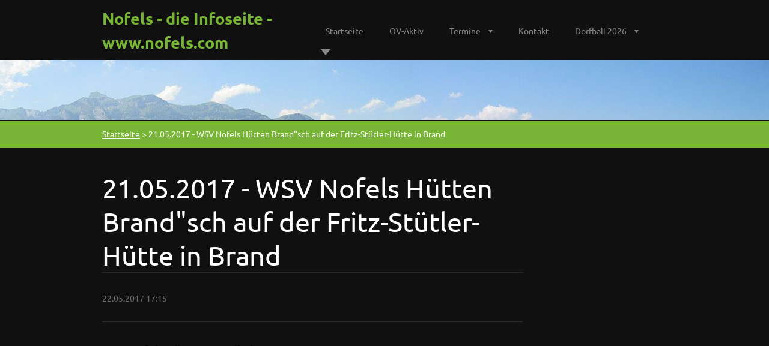

--- FILE ---
content_type: text/html; charset=UTF-8
request_url: https://www.nofels.com/news/a21-05-2017-wsv-nofels-hutten-brandsch-auf-der-fritz-stutler-hutte-in-brand1/
body_size: 5261
content:
<!doctype html>
<!--[if lt IE 7]> <html class="lt-ie10 lt-ie9 lt-ie8 lt-ie7" lang="de"> <![endif]-->
<!--[if IE 7]>    <html class="lt-ie10 lt-ie9 lt-ie8" lang="de"> <![endif]-->
<!--[if IE 8]>    <html class="lt-ie10 lt-ie9" lang="de"> <![endif]-->
<!--[if IE 9]>    <html class="lt-ie10" lang="de"> <![endif]-->
<!--[if gt IE 9]><!-->
<html lang="de">
<!--<![endif]-->

<head>
  <base href="https://www.nofels.com/">
  <meta charset="utf-8">
  <meta name="description" content="">
  <meta name="keywords" content="">
  <meta name="generator" content="Webnode">
  <meta name="apple-mobile-web-app-capable" content="yes">
  <meta name="apple-mobile-web-app-status-bar-style" content="black">
  <meta name="format-detection" content="telephone=no">
    <meta name="google-site-verification" content="929aT85ZYpdU6_BoPwgyRK6eIWtYAy0W2gM-vPtSseU">
  <link rel="icon" type="image/svg+xml" href="/favicon.svg" sizes="any">  <link rel="icon" type="image/svg+xml" href="/favicon16.svg" sizes="16x16">  <link rel="icon" href="/favicon.ico"><link rel="canonical" href="https://www.nofels.com/news/a21-05-2017-wsv-nofels-hutten-brandsch-auf-der-fritz-stutler-hutte-in-brand1/">
<script type="text/javascript">(function(i,s,o,g,r,a,m){i['GoogleAnalyticsObject']=r;i[r]=i[r]||function(){
			(i[r].q=i[r].q||[]).push(arguments)},i[r].l=1*new Date();a=s.createElement(o),
			m=s.getElementsByTagName(o)[0];a.async=1;a.src=g;m.parentNode.insertBefore(a,m)
			})(window,document,'script','//www.google-analytics.com/analytics.js','ga');ga('create', 'UA-797705-6', 'auto',{"name":"wnd_header"});ga('wnd_header.set', 'dimension1', 'W1');ga('wnd_header.set', 'anonymizeIp', true);ga('wnd_header.send', 'pageview');var pageTrackerAllTrackEvent=function(category,action,opt_label,opt_value){ga('send', 'event', category, action, opt_label, opt_value)};</script>
  <link rel="alternate" type="application/rss+xml" href="https://nofels.com/rss/all.xml" title="">
<!--[if lte IE 9]><style type="text/css">.cke_skin_webnode iframe {vertical-align: baseline !important;}</style><![endif]-->
  <meta http-equiv="X-UA-Compatible" content="IE=edge">
  <title>21.05.2017 - WSV Nofels Hütten Brand&amp;quot;sch auf der Fritz-Stütler-Hütte in Brand   :: Nofels - die Infoseite - www.nofels.com</title>
  <meta name="viewport" content="width=1100">
  <link rel="stylesheet" href="https://d11bh4d8fhuq47.cloudfront.net/_system/skins/v6/50001107/css/style.css">

				<script type="text/javascript">
				/* <![CDATA[ */
					
					if (typeof(RS_CFG) == 'undefined') RS_CFG = new Array();
					RS_CFG['staticServers'] = new Array('https://d11bh4d8fhuq47.cloudfront.net/');
					RS_CFG['skinServers'] = new Array('https://d11bh4d8fhuq47.cloudfront.net/');
					RS_CFG['filesPath'] = 'https://www.nofels.com/_files/';
					RS_CFG['filesAWSS3Path'] = 'https://5c8df0107e.clvaw-cdnwnd.com/c30c27faf0e8b4fa5d37d3813de88fbe/';
					RS_CFG['lbClose'] = 'Schließen';
					RS_CFG['skin'] = 'default';
					if (!RS_CFG['labels']) RS_CFG['labels'] = new Array();
					RS_CFG['systemName'] = 'Webnode';
						
					RS_CFG['responsiveLayout'] = 0;
					RS_CFG['mobileDevice'] = 0;
					RS_CFG['labels']['copyPasteSource'] = 'Mehr Infos:';
					
				/* ]]> */
				</script><script type="text/javascript" src="https://d11bh4d8fhuq47.cloudfront.net/_system/client/js/compressed/frontend.package.1-3-108.js?ph=5c8df0107e"></script><style type="text/css"></style></head>

<body>
<!-- div id="wrapper" -->
<div id="wrapper" class="DARK GREEN">

   <!-- div id="header" -->
   <div id="header">

      <!-- div id="headerContent" -->
      <div id="headerContent" class="clearfix">

                  <div id="logoZone">
                        <div id="logo"><a href="home/" title="Zur Startseite"><span id="rbcSystemIdentifierLogo">Nofels - die Infoseite - www.nofels.com</span></a></div>                  </div>


                  <!-- div id="headerNav" -->
                  <div id="headerNav" class="clearfix">
                           <div class="menuWrapper">
                                

    
		<ul class="menu">
	<li class="first">      
      <a href="/home/">         
      Startseite        
  </a>        
  </li>
	<li>      
      <a href="/ov-aktiv/">         
      OV-Aktiv        
  </a>        
  </li>
	<li>      
      <a href="/termine/">         
      Termine        
  </a>        
  
	<ul class="level1">
		<li class="first last">      
      <a href="/termine-blog/">         
      Termine-Blog Archiv        
  </a>        
  </li>
	</ul>
	</li>
	<li>      
      <a href="/kontakt/">         
      Kontakt        
  </a>        
  </li>
	<li>      
      <a href="/dorfball-2026/">         
      Dorfball 2026        
  </a>        
  
	<ul class="level1">
		<li class="first">      
      <a href="/dorfball-2025/">         
      Dorfball 2025        
  </a>        
  </li>
		<li>      
      <a href="/dorfball-2024/">         
      Dorfball 2024        
  </a>        
  </li>
		<li>      
      <a href="/dorfball-2023/">         
      Dorfball 2023        
  </a>        
  </li>
		<li>      
      <a href="/dorfball-2020/">         
      Dorfball 2020        
  </a>        
  </li>
		<li>      
      <a href="/dorfball-2019/">         
      Dorfball 2019        
  </a>        
  </li>
		<li>      
      <a href="/dorfball2017/dorfball-2018/">         
      Dorfball 2018        
  </a>        
  </li>
		<li>      
      <a href="/dorfball2017/">         
      Dorfball  2017        
  </a>        
  </li>
		<li>      
      <a href="/dorfball2016/">         
      Dorfball 2016        
  </a>        
  </li>
		<li class="last">      
      <a href="/dorfball2015/">         
      Dorfball 2015        
  </a>        
  </li>
	</ul>
	</li>
	<li class="last">      
      <a href="/wikipedia/">         
      Wiki        
  </a>        
  </li>
</ul>   

      <div class="clearfix"></div>     
					
                           </div>
                  </div>
	      <script type="application/javascript">
		      var el = document.getElementById("headerNav");
		      if (typeof(el) != "undefined") {
			      el.style.display = "none";
		      }
	      </script>
                  <!-- div id="headerNav" -->

      </div>
      <!-- div id="headerContent" -->



   </div>
   <!-- div id="header" -->




   <!-- div id="illustration" -->
   <div id="illustration" class="illustrationSubpage">

        <div id="illustrationContent">
            <div id="moto"><span id="rbcCompanySlogan" class="rbcNoStyleSpan">Ein Ortsteil von Feldkirch und durch die Parzelle Bangs auch das westlichste Dorf Österreichs</span></div>
        </div>
       <div id="illustrationImgWapper">
           <img src="https://5c8df0107e.clvaw-cdnwnd.com/c30c27faf0e8b4fa5d37d3813de88fbe/200000002-f0b41f1aab/1280px-Nofels_2004_panorama_gegen_schweizer_berge_2.jpg?ph=5c8df0107e" width="1280" height="520" alt="">       </div>

   </div>
   <!-- div id="illustration" -->




   <!-- div id="breadcrumbs" -->
   <div id="breadcrumbs">
        <div id="breadcrumbsContent">
           <div id="pageNavigator" class="rbcContentBlock">            <div id="navigator" class="widget widgetNavigator clearfix">             <a class="navFirstPage" href="/home/">Startseite</a>           <span> &gt; </span>             <span id="navCurrentPage">21.05.2017 - WSV Nofels Hütten Brand&quot;sch auf der Fritz-Stütler-Hütte in Brand  </span>             </div>      </div>        </div>
   </div>
   <!-- div id="breadcrumbs" -->




   <!-- div id="main" -->
   <div id="main" role="main">


         <!-- div id="mainContent" -->
         <div id="mainContent" class="clearfix" >


             <!-- div class="column75" -->
             <div class="column75">

                  
		       
             

      <div class="widget widgetArticlesDetial clearfix">
      
          <div class="widgetTitle"> 
              <h1>21.05.2017 - WSV Nofels Hütten Brand&quot;sch auf der Fritz-Stütler-Hütte in Brand  </h1>
          </div>   
                   
          <div class="widgetContent clearfix">
                
                <div class="wrapperDate">
                    22.05.2017 17:15
                </div>
                
                 
                
                <div class="clearfix"></div>
                
                <div class="wrapperContent clearfix">                       
                    <p style="color: rgb(0, 0, 0);"><strong>WSV Nofels&nbsp;</strong><strong>Hütten Brand’sch</strong></p>
<p style="color: rgb(0, 0, 0);">Sonntag, 21. Mai ab 10:00 Uhr auf der Fritz-Stütler-Hütte, Brand Niggenkopf</p>
<p style="color: rgb(0, 0, 0);"><strong>Anmeldung erforderlich bis Mittwoch, 17. Mai</strong></p>
<p style="color: rgb(0, 0, 0);">&nbsp;</p>
<p style="color: rgb(0, 0, 0);">per e-mail an kathi.dunst@hotmail.com oder</p>
<p style="color: rgb(0, 0, 0);">per Telefon unter 0664 9137838</p>
<p style="color: rgb(0, 0, 0);">&nbsp;</p>
<p style="color: rgb(0, 0, 0);"><strong>Findet nur bei guter Witterung statt!</strong></p>
<p style="color: rgb(0, 0, 0);">&nbsp;</p>
<p style="color: rgb(0, 0, 0);">inkl. Begrüßungsapero, Kaffee, Tee und vielen Köstlichkeiten,</p>
<p style="color: rgb(0, 0, 0);">die zu einem Brunch dazugehören</p>
<p style="color: rgb(0, 0, 0);">€ 15,- Erwachsene</p>
<p style="color: rgb(0, 0, 0);">€ 10,- Kinder (2003 - 2010)</p>
<p><br>
<br>
&nbsp;</p>
                                    
                </div>
                  
                  
                <div class="wrapperArticlesFooter clearfix">
                
                    <div class="rbcBookmarks"><div id="rbcBookmarks200002605"></div></div>
		<script type="text/javascript">
			/* <![CDATA[ */
			Event.observe(window, 'load', function(){
				var bookmarks = '<div style=\"float:left;\"><div style=\"float:left;\"><iframe src=\"//www.facebook.com/plugins/like.php?href=https://www.nofels.com/news/a21-05-2017-wsv-nofels-hutten-brandsch-auf-der-fritz-stutler-hutte-in-brand1/&amp;send=false&amp;layout=button_count&amp;width=155&amp;show_faces=false&amp;action=like&amp;colorscheme=light&amp;font&amp;height=21&amp;appId=397846014145828&amp;locale=de_DE\" scrolling=\"no\" frameborder=\"0\" style=\"border:none; overflow:hidden; width:155px; height:21px; position:relative; top:1px;\" allowtransparency=\"true\"></iframe></div><div style=\"float:left;\"><a href=\"https://twitter.com/share\" class=\"twitter-share-button\" data-count=\"horizontal\" data-via=\"webnode\" data-lang=\"de\">Twittern</a></div><script type=\"text/javascript\">(function() {var po = document.createElement(\'script\'); po.type = \'text/javascript\'; po.async = true;po.src = \'//platform.twitter.com/widgets.js\';var s = document.getElementsByTagName(\'script\')[0]; s.parentNode.insertBefore(po, s);})();'+'<'+'/scr'+'ipt></div> <div class=\"addthis_toolbox addthis_default_style\" style=\"float:left;\"><a class=\"addthis_counter addthis_pill_style\"></a></div> <script type=\"text/javascript\">(function() {var po = document.createElement(\'script\'); po.type = \'text/javascript\'; po.async = true;po.src = \'https://s7.addthis.com/js/250/addthis_widget.js#pubid=webnode\';var s = document.getElementsByTagName(\'script\')[0]; s.parentNode.insertBefore(po, s);})();'+'<'+'/scr'+'ipt><div style=\"clear:both;\"></div>';
				$('rbcBookmarks200002605').innerHTML = bookmarks;
				bookmarks.evalScripts();
			});
			/* ]]> */
		</script>
		                                              
    
                    <div class="wrapperBacklink">
                          <a class="iconBack" href="archive/news/">Zurück</a>
                    </div>  
                    
                </div>                                 

          </div>     
    	
      </div>  
              

			
		
             </div>
             <!-- div class="column75" -->

             <!-- div class="column25" -->
             <div class="column25">

                 <div class="rbcWidgetArea" style="text-align: center;"></div>
                 
             </div>
             <!-- div class="column25" -->

         </div>
         <!-- div id="mainContent" -->

   </div>
   <!-- div id="main" -->




   <!-- div id="footerCover" -->
   <div id="footerCover">

        <!-- div id="footerMain" -->
        <div id="footerMain">

                <!-- div id="footerMainContent" -->
                <div id="footerMainContent" class="footerColumns clearfix">

                      <div class="column33 footerColumn1">
                         			
                                                  
                      </div>

                      <div class="column33 footerColumn2">
                                                                        </div>

                      <div class="column33 footerColumn3">
                                                                        </div>

                </div>
                <!-- div id="footerMainContent" -->

        </div>
        <!-- div id="footerMain" -->



         <!-- div id="footerText" -->
         <div id="footerText" class="clearfix">

                <!-- div id="footerTextContent" -->
                <div id="footerTextContent" class="clearfix">

                          <div class="column50">

                                <!-- div id="copyright" -->
                                <div id="copyright">
                                    <span id="rbcFooterText" class="rbcNoStyleSpan">© 2018 Alle Rechte vorbehalten - alle Angaben ohne Gewähr (Fehler können passieren).</span>                                </div>
                                <!-- div id="copyright" -->

                                <!-- div id="signature" -->
                                <div id="signature">
                                    <span class="rbcSignatureText"><a href="https://de.webnode.com?utm_source=brand&amp;utm_medium=footer&amp;utm_campaign=premium" rel="nofollow" >Unterstützt von Webnode</a></span>                                </div>
                                <!-- div id="signature" -->

                          </div>

                          <div class="column50">

                                 <!-- div id="systemNav" -->
                                 <ul class="systemNav">
                                     <li class="homepage"><a href="home/" title="Zur Startseite">Startseite</a></li>
                                     <li class="sitemap"><a href="/sitemap/" title="Zur Seitenübersicht">Seitenübersicht</a></li>
                                     <li class="rss"><a href="/rss/" title="RSS-Feeds">RSS</a></li>
                                     <li class="print"><a href="#" onclick="window.print(); return false;" title="Seite drucken">Drucken</a></li>
                                 </ul>
                                 <!-- div id="systemNav" -->

                                 <!-- div id="lang" -->
                                 <div id="lang">
                                     <div id="languageSelect"></div>			
                                 </div>
                                 <!-- div id="lang" -->

                          </div>

                </div>
                <!-- div id="footerTextContent" -->

         </div>
         <!-- div id="footerText" -->

   </div>
   <!-- div id="footerCover" -->


</div>
<!-- div id="wrapper" -->





<script src="https://d11bh4d8fhuq47.cloudfront.net/_system/skins/v6/50001107/js/libs/jquery-1.7.1.min.js"></script>


<script type="text/javascript">
/* <![CDATA[ */
  jQuery.noConflict();

  var wnTplSettings = {};
  wnTplSettings.photogallerySlideshowStop  = 'Anhalten';
  wnTplSettings.photogallerySlideshowStart = 'Diashow';

/* ]]> */
</script>

<script src="https://d11bh4d8fhuq47.cloudfront.net/_system/skins/v6/50001107/js/script.js"></script>


<div id="rbcFooterHtml"></div><script type="text/javascript">var keenTrackerCmsTrackEvent=function(id){if(typeof _jsTracker=="undefined" || !_jsTracker){return false;};try{var name=_keenEvents[id];var keenEvent={user:{u:_keenData.u,p:_keenData.p,lc:_keenData.lc,t:_keenData.t},action:{identifier:id,name:name,category:'cms',platform:'WND1',version:'2.1.157'},browser:{url:location.href,ua:navigator.userAgent,referer_url:document.referrer,resolution:screen.width+'x'+screen.height,ip:'3.142.47.110'}};_jsTracker.jsonpSubmit('PROD',keenEvent,function(err,res){});}catch(err){console.log(err)};};</script></body>
</html>


--- FILE ---
content_type: text/css
request_url: https://d11bh4d8fhuq47.cloudfront.net/_system/skins/v6/50001107/css/style.css
body_size: 11222
content:
@import url(https://d11bh4d8fhuq47.cloudfront.net/w1-google-fonts-pack/w1-google-fonts-pack.min.css);

/* =============================================================================
   Base
   ========================================================================== */

/*
 * 1. Correct text resizing oddly in IE6/7 when body font-size is set using em units
 * 2. Prevent iOS text size adjust on device orientation change, without disabling user zoom: h5bp.com/g
 */

html {
  font-size: 100%;
  -webkit-text-size-adjust: 100%;
  -ms-text-size-adjust: 100%;
  font-family: sans-serif;
	-webkit-font-smoothing: antialiased; /* Fix for webkit rendering */
}

body {
  margin: 0;
  font-size: 1em;
  line-height: 1.4;


}

#wrapper .widget button,
#wrapper .widget input,
#wrapper .widget select,
#wrapper .widget textarea {
  font-family: 'Ubuntu', sans-serif;
}

/*
 * Remove text-shadow in selection highlight: h5bp.com/i
 * These selection declarations have to be separate
 */

#wrapper ::-moz-selection {
  background: #2bb1d2;
  color: #fff;
  text-shadow: none;
}

#wrapper ::selection {
  background: #2bb1d2;
  color: #fff;
  text-shadow: none;
}


/* =============================================================================
   Links
   ========================================================================== */

#wrapper a:focus {
  outline: none; /* remove dotted border from links in FF */
}

/* Improve readability when focused and hovered in all browsers: h5bp.com/h */
#wrapper a:hover,
#wrapper a:active {
  outline: 0;
}


/* =============================================================================
   Typography
   ========================================================================== */

#wrapper .widget abbr[title] {
  border-bottom: 1px dotted;
}

#wrapper .widget b,
#wrapper .widget strong {
  font-weight: bold;
}

#wrapper .widget blockquote {
  margin: 1em 40px;
}

#wrapper .widget dfn {
  font-style: italic;
}

#wrapper .widget hr {
  display: block;
  height: 1px;
  border: 0;
  margin: 1em 0;
  padding: 0;
}

#wrapper.DARK .widget hr {
  border-top: 1px solid #2a2a2a;
}

#wrapper .widget ins {
  background: #ff9;
  color: #000;
  text-decoration: none;
}

#wrapper .widget mark {
  background: #ff0;
  color: #000;
  font-style: italic;
  font-weight: bold;
}

/* Redeclare monospace font family: h5bp.com/j */
#wrapper .widget pre,
#wrapper .widget code,
#wrapper .widget kbd,
#wrapper .widget samp {
  font-family: monospace, serif;
  _font-family: 'courier new', monospace;
  font-size: 1em;
}

/* Improve readability of pre-formatted text in all browsers */
#wrapper .widget pre {
  white-space: pre;
  white-space: pre-wrap;
  word-wrap: break-word;
}

#wrapper .widget q {
  quotes: none;
}

#wrapper .widget q:before,
#wrapper .widget q:after {
  content: "";
  content: none;
}

#wrapper .widget small {
  font-size: 85%;
}

/* Position subscript and superscript content without affecting line-height: h5bp.com/k */
#wrapper .widget sub,
#wrapper .widget sup {
  font-size: 75%;
  line-height: 0;
  position: relative;
  vertical-align: baseline;
}

#wrapper .widget sup {
  top: -0.5em;
}

#wrapper .widget sub {
  bottom: -0.25em;
}


/* =============================================================================
   Lists
   ========================================================================== */

#wrapper .widget ul,
#wrapper .widget ol {
  margin: 0 0 30px 0;
  padding: 0 0 0 30px;
}

#wrapper .widget ul ul,
#wrapper .widget ul ol,
#wrapper .widget ol ul,
#wrapper .widget ol ol{
  margin: 0;
}

#wrapper .widget dd {
  margin: 0 0 0 30px;
}

#wrapper .widget nav ul,
#wrapper .widget nav ol {
  list-style: none;
  list-style-image: none;
  margin: 0;
  padding: 0;
}


/* =============================================================================
   Embedded content
   ========================================================================== */

/*
 * 1. Improve image quality when scaled in IE7: h5bp.com/d
 * 2. Remove the gap between images and borders on image containers: h5bp.com/i/440
 */

#wrapper .widget img {
  border: 0;
  -ms-interpolation-mode: bicubic;
  vertical-align: middle;
  margin: 10px;
}

/*
 * Correct overflow not hidden in IE9
 */

#wrapper .widget svg:not(:root) {
  overflow: hidden;
}


/* =============================================================================
   Figures
   ========================================================================== */

#wrapper .widget figure {
  margin: 0;
}


/* =============================================================================
   Forms
   ========================================================================== */

#wrapper *:focus {
  outline: none;  /* remove focus border from chrome */
}

#wrapper .widget form {
  margin: 0;
}

#wrapper .widget fieldset {
  border: 0;
  margin: 0;
  padding: 0;
}

/* Indicate that 'label' will shift focus to the associated form element */
#wrapper .widget label {
  cursor: pointer;
}

/*
 * 1. Correct color not inheriting in IE6/7/8/9
 * 2. Correct alignment displayed oddly in IE6/7
 */

#wrapper .widget legend {
  border: 0;
  *margin-left: -7px;
  padding: 0;
  white-space: normal;
}

/*
 * 1. Correct font-size not inheriting in all browsers
 * 2. Remove margins in FF3/4 S5 Chrome
 * 3. Define consistent vertical alignment display in all browsers
 */

#wrapper button,
#wrapper input,
#wrapper select,
#wrapper textarea {
  font-size: 100%;
  margin: 0;
  vertical-align: baseline;
  *vertical-align: middle;
}

/*
 * 1. Define line-height as normal to match FF3/4 (set using !important in the UA stylesheet)
 */

#wrapper button,
#wrapper input {
  line-height: normal;
}

/*
 * 1. Display hand cursor for clickable form elements
 * 2. Allow styling of clickable form elements in iOS
 * 3. Correct inner spacing displayed oddly in IE7 (doesn't effect IE6)
 */

#wrapper button,
#wrapper input[type="button"],
#wrapper input[type="reset"],
#wrapper input[type="submit"] {
  cursor: pointer;
  -webkit-appearance: button;
  *overflow: visible;
}

/*
 * Re-set default cursor for disabled elements
 */

#wrapper button[disabled],
#wrapper input[disabled] {
  cursor: default;
}

/*
 * Consistent box sizing and appearance
 */

#wrapper .widget input[type="checkbox"],
#wrapper .widget input[type="radio"] {
  box-sizing: border-box;
  padding: 0;
  *width: 13px;
  *height: 13px;
}

#wrapper .widget input[type="search"] {
  -webkit-appearance: textfield;
  -moz-box-sizing: content-box;
  -webkit-box-sizing: content-box;
  box-sizing: content-box;
}

#wrapper .widget input[type="search"]::-webkit-search-decoration,
#wrapper .widget input[type="search"]::-webkit-search-cancel-button {
  -webkit-appearance: none;
}

/*
 * Remove inner padding and border in FF3/4: h5bp.com/l
 */

#wrapper .widget button::-moz-focus-inner,
#wrapper .widget input::-moz-focus-inner {
  border: 0;
  padding: 0;
}

/*
 * 1. Remove default vertical scrollbar in IE6/7/8/9
 * 2. Allow only vertical resizing
 */

#wrapper textarea {
  overflow: auto;
  vertical-align: top;
  resize: none;
  max-height: 400px;
}

/* Colors for form validity */
#wrapper .widget input:valid,
#wrapper .widget textarea:valid {  }

#wrapper .widget input:invalid,
#wrapper .widget textarea:invalid {

}


/* =============================================================================
   Tables
   ========================================================================== */

#wrapper .widget table {
  border-collapse: collapse;
  border-spacing: 0;
}

#wrapper .widget td {
  vertical-align: top;
}



/* ==|== primary styles =====================================================
   Author: Webnode.com
   ========================================================================== */

html {
  height: 100%;
  margin: 0;
  padding: 0;
}

body {
  height: 100%;
  margin: 0;
  padding: 0;
  min-width: 960px;
  background-color: #101010;
}

#wrapper {
  font-size: 1.125em;
  line-height: 1.75em;
  padding: 100px 0 0 0;
  font-family: 'Ubuntu', sans-serif;
  min-width: 960px;
}

#wrapper.DARK {
  background-color: #101010;
  color: #b2b2b2;
}

#wrapper #header {
  min-width: 960px;
}



/* .DARK.GREEN */

a {
  color: #78b536;
}



/* =============================================================================
   Headings
   ========================================================================== */

#wrapper #main h1,
#wrapper #main h2,
#wrapper #main h3,
#wrapper #main h4,
#wrapper #main h5,
#wrapper #main h6 {
  font-family: 'Ubuntu', sans-serif;
  text-shadow: none;
}

#wrapper #main h1 {
  font-size: 2.5em;
  font-weight: normal;
  margin: 0 0 30px 0;
  padding: 0 0 0 0;
  line-height: 1.25em;
}

#wrapper.DARK #main h1 {
  color: #fff;
  border-bottom: 1px solid #2a2a2a;
}


#wrapper #main h2 {
  font-size: 2.0em;
  font-weight: normal;
  margin: 0 0 30px 0;
  padding: 0 0 0 0;
  line-height: 1.25em;
}

#wrapper.DARK #main h2 {
  color: #FFF;
  border-bottom: 1px solid #2a2a2a;
}

#wrapper #main h3 {
  font-size: 1.333em;
  font-weight: normal;
  margin: 0 0 20px 0;
  padding: 0 0 0 0;
  line-height: 1.25em;
}


#wrapper.DARK #main h3 {
  color: #b2b2b2;
}

#wrapper #main h4 {
  font-size: 1.0em;
  font-weight: bold;
  margin: 0 0 10px 0;
  padding: 0 0 0 0;
  line-height: 1.25em;
}

#wrapper.DARK #main h4 {
  color: #b2b2b2;
}

#wrapper #main h5 {
  font-size: 1.0em;
  font-weight: normal;
  font-style: italic;
  margin: 0 0 5px 0;
  padding: 0 0 0 0;
  line-height: 1.25em;
}

#wrapper.DARK #main h5 {
  color: #b2b2b2;
}

#wrapper #main h6 {
  font-size: 1.0em;
  font-weight: normal;
  margin: 0 0 5px 0;
  padding: 0 0 0 0;
  line-height: 1.25em;
}

#wrapper.DARK #main h6 {
  color: #b2b2b2;
}

#wrapper #main h1 a,
#wrapper #main h2 a,
#wrapper #main h3 a,
#wrapper #main h4 a,
#wrapper #main h5 a,
#wrapper #main h6 a {
  text-decoration: none;
}

#wrapper #main h1 a:hover,
#wrapper #main h2 a:hover,
#wrapper #main h3 a:hover,
#wrapper #main h4 a:hover,
#wrapper #main h5 a:hover,
#wrapper #main h6 a:hover {
  text-decoration: underline;
}


/* headings footer ---------------------------------------------------------- */

#wrapper #footerCover h1 {
  font-size: 3.0em;
  font-weight: normal;
  margin: 0 0 15px 0;
  padding: 0 0 5px 0;
  line-height: 1.25em;
  font-family: 'Ubuntu', sans-serif;
  display: block;
}

#wrapper.DARK #footerCover h1 {
  color: #fff;
    border-bottom: 1px solid #2a2a2a;
}



#wrapper #footerCover h2 {
  font-size: 2.0em;
  font-weight: normal;
  margin: 0 0 10px 0;
  padding: 0 0 5px 0;
  line-height: 1.25em;
  display: block;
  font-family: 'Ubuntu', sans-serif;
}


#wrapper.DARK #footerCover h2 {
  color: #fff;
    border-bottom: 1px solid #2a2a2a;
}






#wrapper #footerCover h3 {
  font-size: 1.0em;
  font-weight: bold;
  margin: 0 0 5px 0;
  padding: 0 0 0 0;
}

#wrapper.DARK #footerCover h3 {
  color: #b2b2b2;
}

#wrapper #footerCover h4 {
  font-size: 1.0em;
  font-weight: normal;
  font-style: italic;
  margin: 0 0 5px 0;
  padding: 0 0 0 0;
  color: #858a98;
}

#wrapper.DARK #footerCover h4 {
  color: #b2b2b2;
}

#wrapper #footerCover h5 {
  font-size: 1.0em;
  font-weight: normal;
  margin: 0 0 5px 0;
  padding: 0 0 0 0;
}

#wrapper.DARK #footerCover h5 {
  color: #b2b2b2;
}

#wrapper #footerCover h6 {
  font-size: 1.0em;
  font-weight: normal;
  margin: 0 0 5px 0;
  padding: 0 0 0 0;
  color: #858a98;
}

#wrapper.DARK #footerCover h6 {
  color: #b2b2b2;
}

#wrapper #footerCover h3 a,
#wrapper #footerCover h4 a,
#wrapper #footerCover h5 a,
#wrapper #footerCover h6 a {
  text-decoration: underline;
}

#wrapper #footerCover h1 a:hover,
#wrapper #footerCover h2 a:hover {
  text-decoration: underline;
}

#wrapper #footerCover h3 a:hover,
#wrapper #footerCover h4 a:hover,
#wrapper #footerCover h5 a:hover,
#wrapper #footerCover h6 a:hover {
  text-decoration: none;
}




/* =============================================================================
   Links
   ========================================================================== */

#wrapper a,
#wrapper a:visited {
  text-decoration: none;
  font-weight: normal;
}

#wrapper a:hover {
  text-decoration: underline;
}

#wrapper.DARK.GREEN .widget a,
#wrapper.DARK.GREEN .widget a:visited,
#wrapper.DARK.GREEN .widget a:hover {
  color: #78b536;
}






#wrapper #main a.iconBack {
   padding: 3px 10px 3px 30px;
   color: #fff;
   background: url("../img/arrows.png") no-repeat scroll 10px -87px #50cfa4;
   text-decoration: none;
   display: inline-block;
}

#wrapper.DARK.GREEN #main a.iconBack {
   background-color: #78b536;
}


#wrapper.DARK #main a.iconBack:hover {
   color: #000;
   background: url("../img/arrows.png") no-repeat scroll 10px -137px #fff;
   text-decoration: none;
}


/* =============================================================================
   Typo
   ========================================================================== */

#wrapper .widget p {
  margin: 0 0 30px 0;
  padding: 0;
}

#wrapper .widget blockquote {
  display: block;
  padding: 20px 20px 20px 40px;
  margin: 0;
  margin-bottom: 15px;
  overflow: hidden;

}

#wrapper.DARK .widget blockquote {
  border-top: 1px solid #2a2a2a;
  border-bottom: 1px solid #2a2a2a;
  background: url("../img/var_dark_quotes.png") no-repeat scroll left center transparent;
}

#wrapper #footerCover .widget blockquote {
  padding: 6px 10px 6px 40px;
  margin: 0;
  margin-bottom: 30px;
}


#wrapper.DARK #footerCover .widget blockquote {
  border: 1px solid #2a2a2a;
  background-color: #101010;
}

#wrapper .widget blockquote p {
  padding: 0;
  margin: 0;
}

#wrapper img {
  border: 0;
  margin: 0;
}

#wrapper address {
  margin: 6px 0;
  font-style: normal;
}

#wrapper dl {
  margin: 0 0 30px 0px;
}

#wrapper dl dt {
  margin-bottom: 10px;
  font-weight: bold;
}

#wrapper dl dd {
  margin: 0 0 0 10px;
}

#wrapper .widget hr {
  margin: 10px 0 30px 0;
  background: none;
}



#wrapper table {
  border-collapse:collapse;
  border-width: 1px 0 0 1px;
  border-style: solid;
  text-align: left;
  display: inline-table;
  margin: 0 0 30px 0;
}

#wrapper.DARK table {
  border-color: #2a2a2a;
}

#wrapper table.basic {
  border: 0;
}

#wrapper td,
#wrapper th {
  border-width: 0 1px 1px 0;
  border-style: solid;
  padding: 5px;
  text-align: left;
}

#wrapper.DARK td,
#wrapper.DARK th {
  border-color: #2a2a2a;
  background-color: #101010;
}

#wrapper table.basic td,
#wrapper table.basic th,
#wrapper #footerCover table.basic td,
#wrapper #footerCover table.basic th {
  border: 0;
  background-color: transparent;
}


#wrapper.DARK.GREEN table.withHeader th,
  #wrapper.DARK.GREEN table.withHeader thead td {
      background-color: #78b536;
      color: #fff;
  }


/* =============================================================================
   Forms
   ========================================================================== */

#wrapper .wrapperInputTextInput input,
#wrapper .wrapperInputButton input,
#wrapper textarea,
#wrapper select {
  padding: 5px 10px;
  height: 26px;
  font-family: 'Ubuntu', sans-serif;
  display: block;
  outline: none; /* removes glow focus from safari */
}

#wrapper.DARK .wrapperInputTextInput input,
#wrapper.DARK .wrapperInputButton input,
#wrapper.DARK textarea,
#wrapper.DARK select {
  color: #b2b2b2;
  background-color: #101010;
  border: 1px solid #2a2a2a;
}


#wrapper #footerCover .wrapperInputTextInput input,
#wrapper #footerCover .wrapperInputButton input,
#wrapper #footerCover textarea,
#wrapper #footerCover select {
  padding: 5px 10px;
  height: 20px;
  font-family: sans-serif;
  display: block;
}

#wrapper select option {
  padding: 5px;
}

#wrapper input[type="image"],
#wrapper #footerCover input[type="image"] {
  padding: 0px;
  background-color: transparent;
  border: 0;
  height: auto;
  display: inline-block;
  outline: none; /* removes glow focus from safari */
}

#wrapper select {
  height: 38px;
  line-height:32px;
}

#wrapper #footerCover select {
  height: 32px;
  line-height:26px;
}



#wrapper textarea {
  height: 100px;
}

#wrapper #footerCover textarea {
  height: 70px;
}

#wrapper .wrapperInputRadio,
#wrapper .wrapperInputCheckbox {
  position: relative;
}

#wrapper .wrapperInputRadio label,
#wrapper .wrapperInputCheckbox label {
  padding-left: 25px;
}

#wrapper .wrapperInputRadio input,
#wrapper .wrapperInputCheckbox input {
  width: 13px !important;
  height: 13px !important;
  display: block;
  position: absolute;
  top: 10px;
  left: 0;
}

#wrapper #footerCover .wrapperInputRadio input,
#wrapper #footerCover .wrapperInputCheckbox input {
  top: 3px;
  left: 0;
}



/* BUTTONS */

#wrapper input[type="button"],
#wrapper input[type="reset"],
#wrapper input[type="submit"],
#wrapper button,
#wrapper a.button {
  display: block;
  height: 37px;
  padding: 0 40px 0 20px;
  font-family: 'Ubuntu', sans-serif;
  overflow-y: hidden;
  border: 0;
  -webkit-box-shadow: none; /* Safari 3-4, iOS 4.0.2 - 4.2, Android 2.3+ */
          box-shadow: none; /* Opera 10.5, IE9+, Firefox 4+, Chrome 6+, iOS 5 */
  width: auto;
  text-decoration: none;
  cursor: pointer;
}

#wrapper #main a.button {
  line-height: 2.1em;
}


#wrapper input[type="button"]:hover,
#wrapper input[type="reset"]:hover,
#wrapper input[type="submit"]:hover,
#wrapper button:hover,
#wrapper a.button:hover {
  text-decoration: none;
}



#wrapper.DARK.GREEN input[type="button"],
#wrapper.DARK.GREEN input[type="reset"],
#wrapper.DARK.GREEN input[type="submit"],
#wrapper.DARK.GREEN button,
#wrapper.DARK.GREEN a.button {
  color: #ffffff !important;
  background: url("../img/arrows.png") no-repeat scroll right -39px transparent;
  background-color: #78b536;
}


#wrapper.DARK.GREEN input[type="button"]:hover,
#wrapper.DARK.GREEN input[type="reset"]:hover,
#wrapper.DARK.GREEN input[type="submit"]:hover,
#wrapper.DARK.GREEN button:hover,
#wrapper.DARK.GREEN a.button:hover {
  background-color: #fff;
  color: #78b536 !important;
    background-position: right 11px;
}


/* FOOTER BUTTONS */

#wrapper #footerCover input[type="button"],
#wrapper #footerCover input[type="reset"],
#wrapper #footerCover input[type="submit"],
#wrapper #footerCover button,
#wrapper #footerCover a.button {
  display: block;
  height: 30px;
  padding: 2px 30px 0 10px;
  font-family: sans-serif;
  overflow-y: hidden;
  border: 0;
  -webkit-box-shadow: none; /* Safari 3-4, iOS 4.0.2 - 4.2, Android 2.3+ */
          box-shadow: none; /* Opera 10.5, IE9+, Firefox 4+, Chrome 6+, iOS 5 */
  text-decoration: none;
}

#wrapper #footerCover a.button {
  padding: 5px 30px 3px 10px;
  height: 23px;
}

#wrapper #footerCover input[type="button"]:hover,
#wrapper #footerCover input[type="reset"]:hover,
#wrapper #footerCover input[type="submit"]:hover,
#wrapper #footerCover button:hover,
#wrapper #footerCover a.button:hover {
  text-decoration: none;
}


#wrapper.DARK.GREEN #footerCover input[type="button"],
#wrapper.DARK.GREEN #footerCover input[type="reset"],
#wrapper.DARK.GREEN #footerCover input[type="submit"],
#wrapper.DARK.GREEN #footerCover button,
#wrapper.DARK.GREEN #footerCover a.button {
    background-position: right -42px;
    color: #ffffff;
  background-color: #78b536;
}


#wrapper.DARK.GREEN #footerCover input[type="button"]:hover,
#wrapper.DARK.GREEN #footerCover input[type="reset"]:hover,
#wrapper.DARK.GREEN #footerCover input[type="submit"]:hover,
#wrapper.DARK.GREEN #footerCover button:hover,
#wrapper.DARK.GREEN #footerCover a.button:hover {
  background-color: #fff;
  color: #78b536;
    background-position: right 8px;
}


#wrapper a.button,
#wrapper #footerCover a.button {
  display: inline-block;
}

#wrapper label {
  font-size: 0.778em;
  font-family: 'Ubuntu', sans-serif;
  display: block;
  text-transform: uppercase;
}

#wrapper #footerCover label {
  font-size: 1.0em;
  font-family: sans-serif;
  display: block;
  text-transform: uppercase;
}

#wrapper .wrapperInput {
  margin-right: 0px;
  margin-bottom: 15px;
  float: none;
}

#wrapper #footerCover .wrapperInput {
  /*margin-bottom: 15px;*/
}

#wrapper .wrapperInputButton {
  margin-top: 20px;
}



#wrapper .column100 .wrapperInput {
  width: 400px;
}
#wrapper .column75  .wrapperInput {
  width: 400px;
}
#wrapper .column25  .wrapperInput {
  width: 178px;
}
#wrapper .column33  .wrapperInput {
  width: 280px;
}



#wrapper .column100 .wrapperInputTextarea {
  width: 898px;
}
#wrapper .column75  .wrapperInputTextarea {
  width: 658px;
}
#wrapper .column25  .wrapperInputTextarea {
  width: 178px;
}
#wrapper .column33  .wrapperInputTextarea {
  width: 280px;
}



#wrapper .column100 .wrapperInput input {
  width: 378px;
}
#wrapper .column75  .wrapperInput input {
  width: 378px;
}
#wrapper .column25  .wrapperInput input {
  width: 156px;
}
#wrapper .column33  .wrapperInput input {
  width: 258px;
}



#wrapper .column100 .wrapperInput textarea {
  width: 876px;
}
#wrapper .column75  .wrapperInput textarea {
  width: 616px;
}
#wrapper .column25  .wrapperInput textarea {
  width: 156px;
}
#wrapper .column33  .wrapperInput textarea {
  width: 258px;
}




#wrapper .column100 select {
  width: 400px;
}
#wrapper .column100 input[type="button"],
#wrapper .column100 input[type="reset"],
#wrapper .column100 input[type="submit"],
#wrapper .column100 button {
  width: auto;
}


#wrapper .column75 select {
  width: 400px;
}
#wrapper .column75 input[type="button"],
#wrapper .column75 input[type="reset"],
#wrapper .column75 input[type="submit"],
#wrapper .column75 button {
  width: auto;
}



#wrapper .column25 select {
  width: 178px;
}
#wrapper .column25 input[type="button"],
#wrapper .column25 input[type="reset"],
#wrapper .column25 input[type="submit"],
#wrapper .column25 button {
  width: auto;
}



#wrapper .column33 select {
  width: 280px;
}
#wrapper .column33 input[type="button"],
#wrapper .column33 input[type="reset"],
#wrapper .column33 input[type="submit"],
#wrapper .column33 button {
  width: auto;
}


/* IE6 BUTTONS */

.lt-ie7 #wrapper button,
.lt-ie7 #wrapper input.submit,
.lt-ie7 #wrapper a.button {
  display: block;
  height: 37px;
  padding: 0 40px 0 20px;
  font-family: 'Ubuntu', sans-serif;
  overflow-y: hidden;
  border: 0;
  width: auto;
}

.lt-ie7 #wrapper #footerCover button,
.lt-ie7 #wrapper #footerCover input.submit,
.lt-ie7 #wrapper #footerCover a.button {
  display: block;
  height: 30px;
  padding: 0 30px 0 10px;
  font-family: sans-serif;
  overflow-y: hidden;
  border: 0;
}

.lt-ie7 #wrapper #footerCover a.button {
  padding: 5px 30px 3px 10px;
}


#wrapper .formError,
#wrapper label.error,
#wrapper label.wrong,
#wrapper #footerCover label.error,
#wrapper #footerCover label.wrong {
  color: #d34040;
}


#wrapper.DARK #main .widgetFormFormatter {
    background-color: #282828;
    border: 1px solid #2a2a2a;
    padding: 20px;
}



/* -- forms ---------------------------------------- */

#wrapper .wrapperInput label.groupLabel {
    margin-bottom: 5px !important;
}

#wrapper .choicesGroup {
    margin: 0 0 15px 0;
}

#wrapper .wrapperInputRadio,
#wrapper .choicesGroup .wrapperInputCheckbox {
    margin: 0 0 0 15px;
}

#wrapper .wrapperInputCheckbox,
#wrapper .wrapperInputSelect {
    margin-top: 10px;
    margin-bottom: 10px;
}

#wrapper .wrapperInput label.inlineLabel {
    float: none !important;
    display: inline !important;
}

#wrapper .fileInput {
    position: relative;
    height: 37px;
    overflow: hidden;
    white-space: nowrap;
}

#wrapper .fileInputBase {
    position: absolute;
    top: 0;
    left: 0;
    width: auto !important;
    opacity: 0;
    -moz-opacity: 0;
    filter: alpha(opacity: 0);
}

#wrapper .fileInputSelect {
    display: block;
    float: left;
    position: relative;
}

#wrapper .fileInputText {
    padding: 0 0 0 7px;
}


/* -- end: forms ----------------------------------- */



/* =============================================================================
   Layout
   ========================================================================== */


/* MAIN */

#wrapper.DARK #main {
  background-color: #101010;
}



/* HEADER */

#wrapper #header {
  position: absolute;
  top: 0;
  left: 0;
    z-index: 100;
    width: 100%;
  height: 90px;
}

#wrapper.DARK #header {
  background-color: #101010;
}

#wrapper #headerContent {
  width: 960px;
  height: 90px;
  margin: 0 auto;
  text-align: center;
}

#wrapper #headerNav {
  width: 600px;
  height: 60px;
  float: right;
  padding: 35px 0 0 0;
}

/* IE6 fix */
.lt-ie7 #wrapper #headerNav {
  display: inline;
}


/* ILLUSTRATION */

#wrapper #illustration {
  width: 100%;
  height: 350px;
  position: relative;
  text-align: center;
    overflow: hidden;
}


#wrapper #illustrationImgWapper {
    text-align: center;
    width: 100%;
}

#wrapper #illustration.illustrationSubpage {
    height: 100px;
}

#wrapper #illustrationContent {
  width: 960px;
  margin: 0 auto;
  position: relative;
  text-align: left;
  z-index: 15;
}

#wrapper #moto {
  margin: 0;
  padding: 10px 20px;
  line-height: 1.3em;
  font-size: 2.3em;
  position: absolute;
  top: 60px;
  left: 0;
  z-index: 11;
  font-weight: 300;
  max-height: 210px;
  max-width: 920px;
  overflow: hidden;
}

#wrapper .illustrationSubpage #moto {
    display:none;
}

#wrapper.DARK #moto {
  color: #fff;
  background: rgb(0, 0, 0);
  background: rgba(0, 0, 0, 0.75);
}


#wrapper #rbcSystemIdentifierBanner {
  display: inline-block;

}


/* BREADCRUMBS */

#wrapper #breadcrumbs {
  min-width: 960px;
  max-width: 1920px;
  color: #fff !important;
  font-size: 0.75em;
  min-height: 44px;
  margin: 0 auto;
  margin-top: 2px;
}


#wrapper #breadcrumbs.emptyBreadcrumbs {
  min-height: 5px;
  padding-bottom: 0;
}





#wrapper.DARK.GREEN #breadcrumbs {
  background-color: #78b536;
}



#wrapper #breadcrumbsContent {
  width: 960px;
  margin: 0 auto;
  min-height: 44px;
  overflow: hidden;
}

#wrapper #breadcrumbs.emptyBreadcrumbs #breadcrumbsContent{
  min-height: 5px;
}

#wrapper #breadcrumbs a,
#wrapper #breadcrumbs a:visited {
  color: #fff !important;
  text-decoration: underline;
}

#wrapper #breadcrumbs a:hover {
  color: #fff !important;
  text-decoration: none;
}


#wrapper #breadcrumbs #navigator {
  margin: 0px;
  padding: 6px 0 0 10px;
}

#wrapper #breadcrumbs #pageNavigator {
  margin: 0;
  padding: 0;
}

/* MAIN */

#wrapper #mainContent {
  width: 960px;
  margin: 0 auto;
  text-align: center;
  padding: 40px 0 40px 0;
}




/* FOOTER */

#wrapper #footerCover {
  font-size: 0.7em;
  line-height: 1.7em;
  position: relative;
  z-index: 8;
}

#wrapper #footerMain {
  width: 100%;
  position: relative;
}

#wrapper.DARK #footerMain {
  background-color: #222222;
}
#wrapper.DARK.GREEN #footerMain {
  border-top: 6px solid #78b536;
}

#wrapper #footerMainContent {
  width: 960px;
  margin: 0 auto;
  text-align: center;
  padding: 20px 0 40px 0;
  position: relative;
  z-index: 10;
}

#wrapper #footerText {
  width: 100%;
  height: 100px;
  position: relative;
  font-size: 0.92em;
    line-height: 2.0em;
}

#wrapper.DARK #footerText {
  background-color: #101010;
}

#wrapper #footerTextContent {
  width: 960px;
  height: 70px;
  margin: 0 auto;
  text-align: center;
  padding: 20px 0 0 0;
  overflow: hidden;
}


/* =============================================================================
   Grid
   ========================================================================== */

#wrapper .column100 {
  margin: 0 10px;
  text-align: left;
  overflow: hidden;
}

#wrapper .column75,
#wrapper .column50,
#wrapper .column33,
#wrapper .column25 {
  margin: 0 10px;
  float: left;
  text-align: left;
  overflow: hidden;
}

.lt-ie7 #wrapper .column75,
.lt-ie7 #wrapper .column50,
.lt-ie7 #wrapper .column33,
.lt-ie7 #wrapper .column25 {
  display: inline;
}

#wrapper .column75 {
  width: 700px;
}

#wrapper .column50 {
  width: 460px;
}

#wrapper .column33 {
  width: 300px;
}

#wrapper .column25 {
  width: 220px;
}

#wrapper #footerCover .column50 {
  overflow: hidden;
  min-height: 30px;
}




/* =============================================================================
   Logo
   ========================================================================== */

#wrapper #logoZone {
  float: left;
  width: 330px;
  height: 90px;
  padding: 0 0 0 10px;
  text-align: left;
  overflow: hidden;

}

.lt-ie8 #wrapper #logoZone {
    position: relative;
}

#wrapper #logoZone #logo {
  font-size: 1.5em;
  font-weight: bold;
  margin: 0;
  padding: 0 0 0;
  line-height: 1.5em;
  display: block;
  float: left;
}


#wrapper #logoZone #logo span,
#wrapper #logoZone #logo a {
  display: block;
  padding-top: 10px;
}

#wrapper #logoZone #logo span span,
#wrapper #logoZone #logo a span {
  padding-top: 0px;
  display: table-cell;
  vertical-align: middle;
  height: 80px;
}

.lt-ie8 #wrapper #logoZone #logo span,
.lt-ie8 #wrapper #logoZone #logo a {
    display: block;
    height: 80px;
    display: inline-block;
}

.lt-ie8 #wrapper #logoZone #logo span span,
.lt-ie8 #wrapper #logoZone #logo a span,
.lt-ie8 #wrapper #logoZone #logo span span img,
.lt-ie8 #wrapper #logoZone #logo a span img{
    height: auto;
    position: relative;
    margin-top: inherit;
    *clear: expression(
        style.marginTop = "" + (offsetHeight < parentNode.offsetHeight ? parseInt((parentNode.offsetHeight - offsetHeight) / 2) + "px" : "0"),
        style.clear = "none", 0
    );
}



#wrapper #logoZone #logo,
#wrapper #logo a,
#wrapper #logo a:hover,
#wrapper #logo a:visited {
  text-decoration: none;
  font-weight: bold !important;
}

#wrapper.DARK.GREEN #logoZone #logo,
#wrapper.DARK.GREEN #logo a,
#wrapper.DARK.GREEN #logo a:hover,
#wrapper.DARK.GREEN #logo a:visited {
  color: #78b536;
}


/* IE6 fix */
.lt-ie7 #wrapper #logoZone {
  display: inline;
}




/* =============================================================================
   Main Menu
   ========================================================================== */

#wrapper .menuWrapper {
  max-width: 600px;
  width: 600px;
}

.lt-ie8 #wrapper .menuWrapper {
  position: relative;
}

#wrapper ul.menu {
  float: right;
  display: block;
  text-align: left;
  font-size: 0.75em;
  max-width: 600px;
  margin: 0;
  padding: 0;
  list-style: none;
  height: 37px;
}

#wrapper ul.menu li {
  display: block;
  position: relative;
  float: left;
  padding: 0;
  margin: 0 0 0 1px;
  height: 35px;
}

.lt-ie8 #wrapper ul.menu li {
  display: inline;
  zoom: 1;
}


#wrapper ul.menu li a {
  position: relative;
  z-index: 99;
  text-decoration: none;
  display: block;
  padding: 0px 20px;
  background: none;
  margin: 0;
  border: 1px solid transparent;
}

.lt-ie7 #wrapper ul.menu li a {
    border: 0;
}
.lt-ie7 #wrapper ul.menu li a:hover,
.lt-ie7 #wrapper ul.menu li a.touched  {
    text-decoration: none !important;
}

#wrapper ul.menu > li.withSubmenu > a {
  padding: 0px 40px 0 20px;
}


#wrapper.DARK ul.menu > li.withSubmenu > a {
    background: url("../img/arrows_menu.png") no-repeat scroll right 12px transparent;
}

#wrapper.DARK ul.menu > li.withSubmenu.more > a {
	background: none;
	position: relative;
	display: inline-block;
	height: 31px;
	padding: 0 20px;
}

#wrapper.DARK ul.menu > li.withSubmenu.more > a:before {
	border-top: 10px solid #888888;
	border-right: 8px solid transparent;
	border-bottom: 10px solid transparent;
	border-left: 8px solid transparent;
	position: absolute;
	top: 11px;
	left: 12px;
	content: '';
}

#wrapper.DARK ul.menu li a {
  color: #888;
}


.lt-ie8 #wrapper ul.menu li a {
  display: inline-block;
}

#wrapper ul.menu > li > a:hover,
#wrapper ul.menu > li:hover > a,
#wrapper ul.menu > li.activeSelected > a,
#wrapper ul.menu > li.selected > a,
#wrapper ul.menu > li > a.touched {
  text-decoration: none;
}

#wrapper ul.menu > li.withSubmenu.activeSelected > a,
#wrapper ul.menu > li.withSubmenu.selected > a {
  background: url("../img/arrows_menu.png") no-repeat scroll right -38px transparent;
}




#wrapper.DARK.GREEN ul.menu > li > a:hover,
#wrapper.DARK.GREEN ul.menu > li:hover > a,
#wrapper.DARK.GREEN ul.menu > li > a.touched {
  border: 1px solid #2a2a2a;
  color: #888;
}



#wrapper.DARK.GREEN ul.menu > li.activeSelected > a,
#wrapper.DARK.GREEN ul.menu > li.selected > a {
  background-color: #78b536;
  color: #fff;
}



.lt-ie7 #wrapper.DARK.GREEN ul.menu li a:hover,
.lt-ie7 #wrapper.DARK.GREEN ul.menu li:hover a,
.lt-ie7 #wrapper.DARK.GREEN ul.menu li a.touched {
    border: 1px solid #2a2a2a;
    color: #888;
}



.lt-ie7 #wrapper.DARK.GREEN ul.menu li.activeSelected a,
.lt-ie7 #wrapper.DARK.GREEN ul.menu li.selected a {
    background-color: #78b536;
    color: #fff;
}



#wrapper ul.menu ul {
  display: none;
  width: 205px;
  padding: 0;
  position: absolute;
  z-index: 100;
  margin: 0;
  padding: 0;
  top: 35px;
  right: 0;

}

#wrapper.DARK ul.menu ul {
  border-top: 1px solid #2a2a2a;
  border-left: 1px solid #2a2a2a;
  border-right: 1px solid #2a2a2a;
  background-color: #101010;
}


#wrapper ul.menu ul ul {
  top: 0px;
  left: 205px;
}

#wrapper ul.menu ul ul ul{
  top: auto;
  left: auto;
  position: static;
  margin: 0;
  padding: 0;
  border: 0 !important;
  display: block;
  background: none;
  -webkit-box-shadow: none; /* Safari 3-4, iOS 4.0.2 - 4.2, Android 2.3+ */
          box-shadow: none; /* Opera 10.5, IE9+, Firefox 4+, Chrome 6+, iOS 5 */
}

#wrapper ul.menu ul li {
  display: block;
  width: 205px;
  height: auto;
  min-height: 37px;
  position: relative;
  padding: 0;
  margin: 0;
  float: none;
}

.lt-ie7 #wrapper ul.menu ul li {
  height: 35px;
  margin-bottom: -5px;
}

#wrapper ul.menu ul li a {
  display: block;
  width: 155px;
  height: auto;
  background: none;
  color: #747474;
  padding: 7px 25px 7px 25px;
  margin: 0;
  float: none;
  position: static;
  border: 0;
  overflow: hidden;
  line-height: 1.8em;
}

#wrapper.DARK ul.menu ul li a {
  color: #888;
  border-bottom: 1px solid #2a2a2a;
}

#wrapper.DARK ul.menu > li > ul > li.withSubmenu > a {
    background: url("../img/arrows_menu.png") no-repeat scroll right -84px transparent;
}


#wrapper.DARK ul.menu ul ul ul li a {
  border-bottom: 1px solid #2a2a2a;
}

.lt-ie7 #wrapper ul.menu ul li a {
  height: 35px;
}


#wrapper ul.menu ul li a:hover,
#wrapper ul.menu ul li.activeSelected > a,
#wrapper ul.menu > li > ul > li:hover > a,
#wrapper ul.menu ul li a.touched {
  display: block;
  width: 155px;
  height: auto;
  text-decoration: none;
  padding: 7px 25px 7px 25px;
  margin: 0;
  text-decoration: none;
}


#wrapper.DARK.GREEN ul.menu ul li a:hover,
#wrapper.DARK.GREEN ul.menu ul li.activeSelected > a,
#wrapper.DARK.GREEN ul.menu > li > ul > li:hover > a,
#wrapper.DARK.GREEN ul.menu ul li a.touched {
  color: #78b536;
}

#wrapper ul.menu li:hover > ul,
#wrapper ul.menu li.touched > ul  {
  display:block;
}


/* =============================================================================
   Footer
   ========================================================================== */

#wrapper .footerColumn1,
#wrapper .footerColumn2,
#wrapper .footerColumn3 {
  width: 280px;
  overflow: hidden;
  min-height: 100px;
  text-align: left;
}

#wrapper .footerColumn1 {
  padding-right: 20px;
}

#wrapper .footerColumn2 {
  padding: 0 10px;
}

#wrapper .footerColumn3 {
  padding-left: 20px;
}


/* =============================================================================
   Copyright
   ========================================================================== */


#wrapper.DARK #copyright {
    color: #b2b2b2;
    text-align: left;
}

#wrapper.DARK #signature {
    color: #b2b2b2;
    text-align: left;
}

#wrapper.DARK #copyright a,
#wrapper.DARK #signature a {
    color: #b2b2b2 !important;
    text-decoration: none !important;
}

#wrapper.DARK #copyright a:hover,
#wrapper.DARK #signature a:hover {
    color: #b2b2b2 !important;
    text-decoration: underline !important;
}


/* =============================================================================
   System Nav
   ========================================================================== */

#wrapper ul.systemNav {
  margin: 0;
  list-style: none;
  display: block;
  float: right;
}

#wrapper ul.systemNav li {
  margin: 0 0 0 15px;
  padding: 0 0 0 15px;
  float: left;
}


#wrapper.DARK ul.systemNav li a {
  color: #b2b2b2 !important;
  text-decoration: none !important;
}
#wrapper.DARK ul.systemNav li a:hover {
  color: #b2b2b2 !important;
  text-decoration: underline !important;
}

#wrapper.DARK ul.systemNav li.homepage {
  background: url("../img/var_dark_sys_icon.png") no-repeat scroll 0 3px transparent;
}
#wrapper.DARK ul.systemNav li.print {
  background: url("../img/var_dark_sys_icon.png") no-repeat scroll 0 -27px transparent;
}
#wrapper.DARK ul.systemNav li.rss {
  background: url("../img/var_dark_sys_icon.png") no-repeat scroll 0 -57px transparent;
}
#wrapper.DARK ul.systemNav li.sitemap {
  background: url("../img/var_dark_sys_icon.png") no-repeat scroll 0 -87px transparent;
}

.lt-ie7 #wrapper ul.systemNav li {
  display: inline;
}



/* =============================================================================


   WIDGETS


   ========================================================================== */


#wrapper .widget {
  margin-bottom: 40px;
  padding: 0 0 20px 0;
  overflow: hidden;
}

#wrapper .widget .widget {
  margin-bottom: 0 !important;
  background: none !important;
  padding: 0 0 0 0 !important;
}

#wrapper #footerCover .widget {
  margin-bottom: 30px;
  background: none;
  padding: 0;
}

#wrapper #footerCover .widgetTitle {
  margin-bottom: 20px;
}

#wrapper .box {
  display: block;
  margin-bottom: 30px;
}

#wrapper #footerCover .box {
  border: 0;
  padding: 0;
  margin-bottom: 30px;
  padding-bottom: 10px;
}

#wrapper.DARK #footerCover .box {
    border-bottom: 1px solid #2a2a2a;
}


#wrapper p.msgNotFound,
#wrapper p.msgSent{
  margin: 0;
}


/* ==========================================================================
   Pagination + Paging Info
   ========================================================================== */

#wrapper .widget .pagingInfo {
  margin: 30px 0 0 0;
  float: right;
}

#wrapper #footerCover .widget .pagingInfo {
  margin: 20px 0 0 0;
}

#wrapper .widget .paging {
  margin: 30px 0 0 0;
  float: left;
}

#wrapper #footerCover .widget .paging {
  margin: 20px 0 0 0;
}

#wrapper .widget .paging a {
  font-weight: normal;
  text-decoration: none !important;
}

#wrapper.DARK .widget .paging a {
  color: #b2b2b2 !important;
}

#wrapper .widget .paging a * {
  cursor: pointer;
  cursor: hand;
}


#wrapper.DARK .widget .paging .pageText,
#wrapper.DARK .widget .paging .rightText,
#wrapper.DARK .widget .paging .rightEndText,
#wrapper.DARK .widget .paging .leftText,
#wrapper.DARK .widget .paging .leftEndText {
  display: inline-block;
  border: 1px solid #2a2a2a;
  background-color: #282828;
  padding: 1px 6px;
}


#wrapper.DARK.GREEN .widget .paging a:hover .pageText,
#wrapper.DARK.GREEN .widget .paging a:hover .rightText,
#wrapper.DARK.GREEN .widget .paging a:hover .rightEndText,
#wrapper.DARK.GREEN .widget .paging a:hover .leftText,
#wrapper.DARK.GREEN .widget .paging a:hover .leftEndText {
  background-color: #78b536 !important;
  color: #fff !important;
  border: 1px solid #78b536;
}

#wrapper #footerCover .widget .paging .pageText,
#wrapper #footerCover .widget .paging .rightText,
#wrapper #footerCover .widget .paging .rightEndText,
#wrapper #footerCover .widget .paging .leftText,
#wrapper #footerCover .widget .paging .leftEndText {
  padding: 6px 6px;
}


#wrapper .widget .paging .selected .pageText,
#wrapper #footerCover .widget .paging .selected .pageText,
#wrapper #contentSlider .widget .paging .selected .pageText {
  background-color: transparent;
  border: 0;
}

#wrapper .widget .paging .separator {
  display: none;
}


/* ==========================================================================
   Navigator
   ========================================================================== */
/*
#wrapper .widgetNavigator {

}
*/


/* =============================================================================
   Widget Wysiwyg
   ========================================================================== */

#wrapper .widgetWysiwyg img {
   margin: 10px;
}

/* =============================================================================
   Widget Tags
   ========================================================================== */


#wrapper .widgetTags ul.tags {
  list-style: none;
  margin: 0;
  padding: 0;
}

#wrapper .widgetTags ul.tags li {
  display: inline;
  padding: 0 3px;
}


/* =============================================================================
   Widget TagList
   ========================================================================== */
/*
#wrapper .widgetTagList {
}

#wrapper .widgetTagList .boxTagList {
}
*/


#wrapper.DARK .widgetTagList .boxTagList h3 a{
    color: #b2b2b2 !important;
}


/* =============================================================================
   Widget Sitemap
   ========================================================================== */
/*
#wrapper .widgetSitemap {
}
*/

/* =============================================================================
   Widget Rss
   ========================================================================== */

/*
#wrapper .widgetRss {
}

#wrapper .widgetRss .boxRss {
}
*/

#wrapper.DARK .widgetRss .boxRss h3 a {
    color: #b2b2b2 !important;
}


/* =============================================================================
   Widget ProductsDetail
   ========================================================================== */

#wrapper .widgetProductsDetail .wrapperImage {
  float: left;
  margin: 0 20px 20px 0;
}

#wrapper .widgetProductsDetail .wrapperImage img {
  margin: 0;
}


#wrapper .widgetProductsDetail .rbcTags {
    margin: 30px 0 0 0;
    float: left;
}


#wrapper.DARK .widgetProductsDetail .rbcTags {
    color: #696969;
}

#wrapper .widgetProductsDetail .rbcTags h4{
    float: left;
}

#wrapper.DARK .widgetProductsDetail .rbcTags h4{
    color: #696969 !important;
}


#wrapper .widgetProductsDetail .rbcTags p.tags{
    float: left;
    margin: 0 0 0 10px;
    line-height: 1.25em;
}

#wrapper .widgetProductsDetail .wrapperContent {
    margin-top: 15px;
    padding-top: 30px;
}

#wrapper .widgetProductsDetail .rbcBookmarks {
    float: right;
    padding-top: 5px;
}

#wrapper .widgetProductsDetail .wrapperBacklink {
    float: left;
}

#wrapper .widgetProductsDetail .wrapperProductsFooter {
    margin: 30px 0 0 0;
    padding: 5px 0;
}

#wrapper.DARK .widgetProductsDetail .wrapperProductsFooter {
    background-color: #282828;
}


/* =============================================================================
   Widget Products
   ========================================================================== */

#wrapper.DARK #main .widgetProducts .boxProducts {
    border-bottom: 1px solid #2a2a2a;
    margin-bottom: 30px;
    padding-bottom: 30px;
}

#wrapper .widgetProducts .boxImage {
  float: left;
  margin: 0 20px 0 0;
  width: 118px;
  height: 118px;
  overflow: hidden;
}

#wrapper #footerCover .widgetProducts .boxImage,
#wrapper .column25 .widgetProducts .boxImage {
  width: auto;
  height: auto;
  margin: 0 0 10px 0;
  float: none;
  text-align: left;
}

#wrapper .widgetProducts .boxImage img {
  margin: 0;
}

#wrapper .widgetProducts .withImage .boxTitle,
#wrapper .widgetProducts .withImage .boxContent {
  padding-left: 138px;
}

#wrapper #footerCover .widgetProducts .withImage .boxTitle,
#wrapper #footerCover .widgetProducts .withImage .boxContent,
#wrapper .column25 .widgetProducts .withImage .boxTitle,
#wrapper .column25 .widgetProducts .withImage .boxContent {
  padding-left: 0;
}




/* =============================================================================
   Widget Polls
   ========================================================================== */


#wrapper #footerCover .widgetPolls .boxPoll {
  margin-bottom: 0;
}

#wrapper .widgetPolls p.msgVoted {
  margin: 0;
  padding: 10px 0 0 0;
}

#wrapper #footerCover .widgetPolls h4 {
  font-weight: bold;
  font-style: normal;
}

#wrapper .widgetPolls .msgVotedCount {
  font-weight: bold;
}

#wrapper .widgetPolls .boxTitle,
#wrapper .widgetPolls .boxContent {
  margin-bottom: 15px;
}

#wrapper .widgetPolls .pollbarWrapper {
  height: 14px;
  margin-top: 10px;
}


#wrapper.DARK .widgetPolls .pollbarWrapper {
  background-color: #000000;
  border-left: 1px solid #0f0f0f;
  border-right: 1px solid #0f0f0f;
}

#wrapper.DARK #footerCover .widgetPolls .pollbarWrapper {
  background-color: #2a2a2a;
  border-left: 1px solid #2a2a2a;
  border-right: 1px solid #2a2a2a;
}



#wrapper .widgetPolls .pollbar {
  height: 14px;
  display: block;
  overflow: hidden; /* IE6 Fix - small heights */
}

#wrapper .widgetPolls .pollbar {
  height: 14px;
  display: block;
  overflow: hidden; /* IE6 Fix - small heights */
}


#wrapper.DARK.GREEN .widgetPolls .pollbar {
  background-color: #78b536;
}

#wrapper .widgetPolls .pollQuestion {
  line-height: 1.25em;
}

#wrapper.DARK .widgetPolls .pollNumber {
    color: #696969;
}

#wrapper .widgetPolls .waitingArea {
  margin: 20px 0;
  text-align: center;
  padding-top: 80px;
}



/* =============================================================================
   Widget PhotogalleryDetail
   ========================================================================== */


#wrapper .widgetPhotogalleryDetail .wrapperNav table {
  width: 100%;
  margin: 0; padding: 0;
  background: none;
  border: 0;
}

#wrapper .widgetPhotogalleryDetail .wrapperNav table tr {
  margin: 0; padding: 0;
  background: none;
  border: 0;
}

#wrapper .widgetPhotogalleryDetail .wrapperNav table td {
  margin: 0; padding: 0;
  text-align: center;
  background: none;
  border: 0;
}

#wrapper .widgetPhotogalleryDetail .wrapperNav table td.before,
#wrapper .widgetPhotogalleryDetail .wrapperNav table td.after {
  width: 200px;
}

#wrapper .widgetPhotogalleryDetail .wrapperImage {
  text-align: center;
  margin: 30px 0 0 0;
}

#wrapper .widgetPhotogalleryDetail .wrapperImage img {
  margin: 0;
}

#wrapper .widgetPhotogalleryDetail .rbcTags {
  margin: 30px 0 0 0;
}

#wrapper .widgetPhotogalleryDetail .wrapperBacklink {
  margin: 30px 0 0 0;
}

#wrapper .widgetPhotogalleryDetail .waitingArea {
  margin: 20px 0;
  text-align: center;
}

#wrapper .widgetPhotogalleryDetail a#slideshowControl {
  cursor: pointer;
  cursor: hand;
}


/* =============================================================================
   Widget Photogallery
   ========================================================================== */

#wrapper .widgetPhotogallery ul.photogallery {
  list-style: none;
  margin: 0;
  padding: 0;
}

#wrapper .column75 .widgetPhotogallery118 ul.photogallery,
#wrapper .column25 .widgetPhotogallery118 ul.photogallery {
  padding-left: 41px;
}

#wrapper .widgetPhotogallery li.photo {
  padding: 0;
  float: left;
  display: block;
}

.lt-ie7 #wrapper .widgetPhotogallery li.photo {
  display: inline;
}

#wrapper .widgetPhotogallery118 li.photo {
  margin: 0 22px 22px 0;
  width: 138px;
  height: 138px;
}

#wrapper .widgetPhotogallery200 li.photo {
  margin: 0 20px 20px 0;
  width: 220px;
  height: 220px;
}

#wrapper #footerCover .widgetPhotogallery118 li.photo {
  width: 124px;
  height: 124px;
}

#wrapper #footerCover .widgetPhotogallery200 li.photo {
  width: 208px;
  height: 208px;
}


#wrapper .column100 .widgetPhotogallery118 li.photo:nth-child(6n + 0),
#wrapper .column75  .widgetPhotogallery118 li.photo:nth-child(4n + 0),
#wrapper .column25  .widgetPhotogallery118 li.photo:nth-child(2n + 0) {
  margin: 0 0 22px 0;
}

#wrapper .column100 .widgetPhotogallery118 li.jsFixLastInRow,
#wrapper .column75  .widgetPhotogallery118 li.jsFixLastInRow,
#wrapper .column25  .widgetPhotogallery118 li.jsFixLastInRow {
  margin: 0 0 22px 0;  /* IE FIX */
}


#wrapper .column100 .widgetPhotogallery200 li.photo:nth-child(4n + 0),
#wrapper .column75  .widgetPhotogallery200 li.photo:nth-child(3n + 0),
#wrapper .column25  .widgetPhotogallery200 li.photo {
  margin: 0 0 20px 0;
}
#wrapper .column100 .widgetPhotogallery200 li.jsFixLastInRow,
#wrapper .column75  .widgetPhotogallery200 li.jsFixLastInRow {
  margin: 0 0 20px 0;  /* IE FIX */
}


#wrapper .column33 .widgetPhotogallery118 li.photo {
  margin: 0 6px 12px 10px;
}

#wrapper .column33 .widgetPhotogallery118 li.photo:nth-child(2n + 0) {
  margin: 0 10px 12px 6px;
}
#wrapper .column33 .widgetPhotogallery118 li.jsFixLastInRow {
  margin: 0 10px 12px 6px;  /* IE FIX */
}


#wrapper .column33 .widgetPhotogallery200 li.photo {
  margin: 0 36px 20px 36px;
}



#wrapper .widgetPhotogallery a.photoLink {
  padding: 9px;
  display: inline-block;
  position: relative;
  border: 1px solid transparent;
}

#wrapper .widgetPhotogallery a.photoLink:hover {
    border: 1px solid transparent;
}

#wrapper .widgetPhotogallery118 a.photoLink {
  width: 118px;
  height: 118px;
}

#wrapper .widgetPhotogallery200 a.photoLink {
  width: 200px;
  height: 200px;
}

#wrapper #footerCover .widgetPhotogallery a.photoLink {
  border: 0;
}

#wrapper #footerCover .widgetPhotogallery200 a.photoLink {
  padding: 4px;
  width: 200px;
  height: 200px;
}

#wrapper #footerCover .widgetPhotogallery118 a.photoLink {
  padding: 3px;
  width: 118px;
  height: 118px;
}

#wrapper .widgetPhotogallery a.photoLink * {
  cursor:pointer;
  cursor:hand;
}



#wrapper .widgetPhotogallery .img img {
  margin: 0;
}

#wrapper .widgetPhotogallery .img {
  display: table-cell;
  background-color: #f0f0f0;
  vertical-align: middle;
  text-align: center;
}

.lt-ie8 #wrapper .widgetPhotogallery .img {
  display: inline;
  zoom: 1;
  margin-bottom: 0px;
}
.lt-ie8 #wrapper #footerCover .widgetPhotogallery .img {
  margin-bottom: 0px;
}

.lt-ie8 #wrapper .widgetPhotogallery .img img {
  margin-top: -2px;
}
.lt-ie8 #wrapper #footerCover .widgetPhotogallery .img img {
  margin-top: -1px;
}


#wrapper .widgetPhotogallery118 .img {
  width: 118px;
  height: 118px;
}

#wrapper .widgetPhotogallery200 .img {
  width: 200px;
  height: 200px;
}

#wrapper .widgetPhotogallery .imgTitle {
  display: block;
  position: absolute;
  left: 9px;
  bottom: 9px;
  padding: 9px;
  text-align: center;
  overflow: hidden;
  height: 100%;
  opacity:0;
  filter:alpha(opacity=0); /* For IE8 and earlier */
}

.lt-ie9 #wrapper .widgetPhotogallery .imgTitle {
  bottom: -27px;
}
.lt-ie8 #wrapper .widgetPhotogallery .imgTitle {
  bottom: 11px;
}


#wrapper.DARK.GREEN .widgetPhotogallery .imgTitle {
    background: rgb(120, 181, 54); /* The Fallback */
    background: rgba(120, 181, 54, 0.85);
    color: #ffffff;
}

#wrapper #footerCover .widgetPhotogallery200 .imgTitle {
  left: 4px;
  bottom: 4px;
}

#wrapper #footerCover .widgetPhotogallery118 .imgTitle {
  left: 3px;
  bottom: 3px;
}

.lt-ie9 #wrapper #footerCover .widgetPhotogallery200 .imgTitle {
  bottom: -22px;
}
.lt-ie8 #wrapper #footerCover .widgetPhotogallery200 .imgTitle {
  bottom: 5px;
}

.lt-ie9 #wrapper #footerCover .widgetPhotogallery118 .imgTitle {
  bottom: -21px;
}
.lt-ie8 #wrapper #footerCover .widgetPhotogallery118 .imgTitle {
  bottom: 4px;
}


#wrapper .widgetPhotogallery118 .imgTitle {
  width: 100px;
  max-height: 100px;
}

#wrapper .widgetPhotogallery200 .imgTitle {
  width: 182px;
  max-height: 182px;
}


#wrapper .widgetPhotogallery .imgHover {
  display: none;
}


/* =============================================================================
   Widget Fulltext
   ========================================================================== */


#wrapper .widgetFulltext fieldset {
  display: block;
  margin: 0;
  padding: 0;
}

#wrapper.DARK .widgetFulltext .boxFulltextResult h3 a{
    color: #b2b2b2 !important;
}

#wrapper .widgetFulltext .searchSize {
  color: #aeaeae;
  font-size: 0.778em;
}

/* Widget Fulltext COLUMN 100% */

#wrapper .column100 .widgetFulltext .wrapperInput {
  width: 286px;
  margin-right: 20px;
  margin-bottom: 0px;
  float: left;
}

#wrapper .column100 .widgetFulltext .wrapperInputButton {
  margin-right: 0px !important;
  margin-top: 36px !important;
}

#wrapper .column100 .widgetFulltext .wrapperInput input,
#wrapper .column100 .widgetFulltext .wrapperInput textarea {
  width: 264px;
}

#wrapper .column100 .widgetFulltext select,
#wrapper .column100 .widgetFulltext input[type="button"],
#wrapper .column100 .widgetFulltext input[type="reset"],
#wrapper .column100 .widgetFulltext input[type="submit"],
#wrapper .column100 .widgetFulltext button {
  width: 286px;
}

/* Widget Fulltext COLUMN 75% */

#wrapper .column75 .widgetFulltext .wrapperInput {
  width: 206px;
  margin-right: 20px;
  margin-bottom: 0px;
  float: left;
}

#wrapper .column75 .widgetFulltext .wrapperInputButton {
  margin-right: 0px !important;
  margin-top: 36px !important;
}

#wrapper .column75 .widgetFulltext .wrapperInput input,
#wrapper .column75 .widgetFulltext .wrapperInput textarea {
  width: 184px;
}

#wrapper .column75 .widgetFulltext select,
#wrapper .column75 .widgetFulltext input[type="button"],
#wrapper .column75 .widgetFulltext input[type="reset"],
#wrapper .column75 .widgetFulltext input[type="submit"],
#wrapper .column75 .widgetFulltext button {
  width: 206px;
}


/* =============================================================================
   Widget Faq
   ========================================================================== */


#wrapper .widgetFaq .boxFaq .boxContent p:last-child {
  margin-bottom: 0;
}

#wrapper .widgetFaq .boxFaq {
    margin-bottom: 30px;
    padding-bottom: 30px;
}

#wrapper .column100 .widgetFaq .boxFaq,
#wrapper .column75 .widgetFaq .boxFaq {
    padding-left: 60px;
}

#wrapper.DARK.GREEN .column100 .widgetFaq .boxFaq,
#wrapper.DARK.GREEN .column75 .widgetFaq .boxFaq {
    background: url("../img/var_dark_green_faq.png") no-repeat scroll left top transparent;
}

#wrapper #footerCover .column33 .widgetFaq .boxFaq {
    padding-left: 30px;
}

#wrapper.DARK #footerCover .column33 .widgetFaq .boxFaq {
    background: url("../img/var_dark_footer_faq.png") no-repeat scroll left top transparent;
}

#wrapper.DARK .widgetFaq .boxFaq {
    border-bottom: 1px solid #2a2a2a;
}


/* =============================================================================
   Widget Discussion
   ========================================================================== */


#wrapper .boxDiscussion {
    padding-bottom: 30px;
}

#wrapper.DARK .boxDiscussion {
    border-bottom: 1px solid #2a2a2a;
}


#wrapper #footerCover .boxDiscussion {
    padding-left: 35px;
}

#wrapper.DARK #footerCover .boxDiscussion {
    background: url("../img/var_dark_footer_discussion.png") no-repeat scroll left top transparent;
}


#wrapper .boxDiscussion .discussionPostInfo {
  font-size: 0.778em;
  text-transform: uppercase;
  line-height: 1.25em;
  margin-bottom: 15px;
}

#wrapper.DARK .boxDiscussion .discussionPostInfo {
    color: #696969;
}

#wrapper .boxDiscussion .discussionPostInfo .discussionPostAuthor {
  padding-right: 10px;
    padding-left: 25px;
}

#wrapper.DARK .boxDiscussion .discussionPostInfo .discussionPostAuthor {
    background: url("../img/var_dark_discuss_icon_user.png") no-repeat scroll left center transparent;
}



#wrapper .boxDiscussion .discussionPostInfo .discussionPostDate {
  padding-left: 35px;
}

#wrapper.DARK .boxDiscussion .discussionPostInfo .discussionPostDate {
    background: url("../img/var_dark_discuss_icon_calendar.png") no-repeat scroll 10px center transparent;
    border-left: 1px solid #2a2a2a;
}


#wrapper #main .boxDiscussion .discussionPostReply {
    padding-top: 20px;
}

#wrapper #main .boxDiscussion .discussionPostReply a {
    padding: 10px 20px 10px 20px;
}

#wrapper.DARK #main .boxDiscussion .discussionPostReply a {
    border: 1px solid #282828;
}


#wrapper #main .boxDiscussion .discussionPostReply a:hover{
    text-decoration: none;
}


#wrapper.DARK.GREEN #main .boxDiscussion .discussionPostReply a:hover{
    border: 1px solid #78b536;
    background-color: #78b536;
    color: #ffffff;
}

#wrapper #footerCover .boxDiscussion .discussionPostReply {
    padding-top: 0;
}

#wrapper #footerCover .boxDiscussion .discussionPostReply a {
    padding: 0;
    border: 0;
    text-decoration: none;
}

#wrapper #footerCover .boxDiscussion .discussionPostReply a:hover {
    text-decoration: underline;
    border: 0;
    background-color: transparent;
}




#wrapper .boxDiscussion .discussionPostText {
  margin-bottom: 15px;
}

#wrapper .column100 .boxDiscussion,
#wrapper .column75 .boxDiscussion {
  padding: 20px 20px 20px 138px;
  min-height: 122px; /*  !!!  IE6 hack !!! */
}



#wrapper.DARK.GREEN .column100 .boxDiscussion,
#wrapper.DARK.GREEN .column75 .boxDiscussion {
    background: url("../img/var_dark_green_discussion_img_placeholder.jpg") no-repeat scroll 0 20px transparent;
}


#wrapper .discussionForm {
  margin-top: 60px;
}

#wrapper.DARK #main .boxDiscussionForm {
    background: url("../img/var_dark_speech_bubble.png") no-repeat scroll right top #282828;
    border: 1px solid #2a2a2a;
    padding: 20px;
}

#wrapper .discussionForm fieldset{
  margin: 0;
  border: 0;
  padding: 0;
}

#wrapper .boxDiscussion {
  margin-left: 40px;
}

#wrapper .column100 .discussionLevel-1,
#wrapper .column75  .discussionLevel-1,
#wrapper .column25  .discussionLevel-1,
#wrapper .column33  .discussionLevel-1 {
  margin-left: 0px;
}

#wrapper .column100 .discussionLevel-2,
#wrapper .column75  .discussionLevel-2,
#wrapper .column50  .discussionLevel-2,
#wrapper .column33  .discussionLevel-2 {
  margin-left: 20px;
}

#wrapper .column100 .discussionLevel-3,
#wrapper .column75  .discussionLevel-3,
#wrapper .column50  .discussionLevel-3,
#wrapper .column33  .discussionLevel-3 {
  margin-left: 40px;
}

#wrapper .wrapperNewFormLink {
  margin: 30px 0 0 0;
}

#wrapper #footerCover .wrapperNewFormLink {
  margin: 20px 0 0 0;
}


/* =============================================================================
   Widget Contact Form
   ========================================================================== */


#wrapper.DARK .widgetContactForm {
    background-color: #282828;
    border: 1px solid #2a2a2a;
    padding: 20px;
}



/* =============================================================================
   Widget Contact
   ========================================================================== */


#wrapper .widgetContact .widgetContent span {
  display: block;
}

#wrapper .widgetContact .contactCompany {
  font-weight: bold;
  padding-left: 26px;
}

#wrapper.DARK .widgetContact .contactCompany {
    background: url("../img/var_dark_icons_contact_address_16x16.png") no-repeat scroll left center transparent;
}



#wrapper .widgetContact .contactAddress {
  padding-left: 26px;
}

#wrapper.DARK .widgetContact .contactEmail {
    background: url("../img/var_dark_icons_contact_email_16x16.png") no-repeat scroll left center transparent;
    padding-left: 26px;
}

#wrapper.DARK .widgetContact .contactPhone {
    background: url("../img/var_dark_icons_contact_phone_16x16.png") no-repeat scroll left center transparent;
    padding-left: 26px;
}

#wrapper .widgetContact .rbcContactEmail {
  white-space: nowrap;
  display: block;
  word-wrap: break-word;
}

#wrapper .widgetContact .contactEmail wbr {
  display: none;
  white-space: nowrap;
}


/* =============================================================================
   Widget Articles Detial
   ========================================================================== */


#wrapper .widgetArticlesDetial .wrapperDate {
  font-size: 0.778em;
  line-height: 1.25em;
  margin-bottom: 15px;
  float: left;
  padding-top: 4px;
}

#wrapper.DARK .widgetArticlesDetial .wrapperDate {
    color: #696969;
}

#wrapper .widgetArticlesDetial .rbcTags {
  float: left;
  margin: 0 0 0 30px;
}
#wrapper.DARK .widgetArticlesDetial .rbcTags {
    color: #696969;
}


#wrapper .widgetArticlesDetial .rbcTags h4{
  float: left;
}

#wrapper.DARK .widgetArticlesDetial .rbcTags h4{
  color: #696969 !important;
}


#wrapper .widgetArticlesDetial .rbcTags p.tags{
  float: left;
  margin: 0 0 0 10px;
  line-height: 1.25em;
}

#wrapper .widgetArticlesDetial .wrapperContent {
  margin-top: 15px;
  padding-top: 30px;
}

#wrapper.DARK .widgetArticlesDetial .wrapperContent {
  border-top: 1px solid #2a2a2a;
}

#wrapper .widgetArticlesDetial .rbcBookmarks {
  float: right;
}

#wrapper .widgetArticlesDetial .wrapperBacklink {
  float: left;
}

#wrapper .widgetArticlesDetial .wrapperArticlesFooter {
  margin: 30px 0 0 0;
  padding: 5px 0;
}

#wrapper.DARK .widgetArticlesDetial .wrapperArticlesFooter {
  background-color: #282828;
}


/* =============================================================================
   Widget Articles
   ========================================================================== */


#wrapper #main .widgetArticles .wrapperDate {
  font-size: 0.778em;
  line-height: 1.25em;
  margin-bottom: 15px;
}

#wrapper.DARK #main .widgetArticles .wrapperDate {
    color: #696969;
}

#wrapper #footerCover .widgetArticles .wrapperDate {
  line-height: 1.25em;
  margin-bottom: 15px;
}

#wrapper.DARK #footerCover .widgetArticles .wrapperDate {
    color: #696969;
}

#wrapper.DARK #main .widgetArticles .boxArticles {
  border-bottom: 1px solid #2a2a2a;
  margin-bottom: 30px;
  padding-bottom: 30px;
}

#wrapper.DARK #footerCover .widgetArticles .boxArticles {
    background: url("../img/var_dark_article.jpg") no-repeat scroll left top transparent;
    padding-left: 30px;
}


#wrapper #main .widgetArticles .wrapperArchive {
  text-align: right;
}



/* =============================================================================
   Lang
   ========================================================================== */

#wrapper #languageSelectBody {
  margin-top: 10px;
  padding-top: 20px;
  text-align: right;
}

#wrapper #languageSelect ul {
  display: none;
}

#wrapper #languageSelect #languageFlags a {
  background: none no-repeat scroll center center transparent;
  display: block;
  float: left;
  height: 16px;
  margin: 0 0 0 7px;
  padding: 0;
  text-decoration: none;
  width: 16px;
}

#wrapper #languageSelect .languageSelectbox {
  width: 150px;
  font-family: sans-serif;
  float: right;
}

#wrapper #languageSelect #languageList {
  display: block;
  text-align: right;
}


#wrapper.DARK #languageSelect #languageList a {
    text-decoration: none !important;
    padding: 0 5px;
    color: #b2b2b2 !important;
}

#wrapper.DARK #languageSelect #languageList a:hover {
    text-decoration: underline !important;
    color: #b2b2b2 !important;
}


#wrapper #languageSelect #languageFlags {
  float: right;
}




/* ==========================================================================
   Private access form
   ========================================================================== */


#wrapper #privateAccessForm,
#wrapper .privateAccessForm {
  margin-bottom: 20px;
  padding: 0;
}

#wrapper .privateAccessForm .error {
  color: #d34040;
}

#wrapper .privateAccessForm table {
  background: none;
  background-color: transparent;
  border: 0;
}

#wrapper .privateAccessForm table td {
  background: none;
  background-color: transparent;
  border: 0;
  padding: 10px 0 0 0;
}

#wrapper #lostPasswordLink {
  margin-bottom: 20px;
}

#wrapper .privateAccessForm form{
  margin: 0;
  padding: 20px;
}

#wrapper.DARK .privateAccessForm form{
    background-color: #282828;
    border: 1px solid #2a2a2a;
    padding: 20px;
}


#wrapper .privateAccessForm fieldset{
  margin: 0;
  padding: 0;
  border: 0;
}

#wrapper .privateAccessForm label{
  padding-right: 20px;
}

#wrapper .privateAccessForm input{
  width: 300px;
}

#wrapper .privateAccessForm button{
  margin-top: 20px;
  width: auto;
}



#wrapper.DARK.GREEN #lostPasswordLink a,
#wrapper.DARK.GREEN #lostPasswordLink a:hover,
#wrapper.DARK.GREEN #lostPasswordLink a:visited {
    color: #78b536;
}


#wrapper #privateAccessForm .error {
  color: #d34040;
}

#wrapper #privateAccessForm .formSuffixLinks {
  padding-top: 30px;
}

#wrapper #privateAccessForm .formSuffixLinks a{
  padding-right: 30px;
  display: inline-block;
}

#wrapper .column25 #privateAccessForm .formSuffixLinks a{
  padding-right: 0px;
  display: inline;
}

#wrapper .column25 #privateAccessForm .formSuffixLinks a:nth-child(2){
  display: block;
}

#wrapper #footerCover #privateAccessForm .formSuffixLinks a{
  padding-right: 0px;
  display: block;
}

/* =============================================================================
   Rbc
   ========================================================================== */


#wrapper .rbcContentZone .rbcContentHeaderDelButton {
  line-height: 0.4em;
}

#wrapper.DARK .rbcReplaceTextColor {
    color: #b2b2b2;
}


#wrapper .endZoneContent,
#wrapper .emptyZoneContent,
#wrapper .rbcSafeModeBlock {
  line-height: 18px;
  font-family: sans-serif;
}

#rbcEditedPage .menuWrapper #mainMenu {
  overflow: visible;
  margin-top: -32px;
}

#wrapper #contentSlider .column100 .rbcContentBlock {
  overflow: visible !important;
}

#wrapper #footerCover #contactBlock {
  margin-bottom: 0;
  padding-bottom: 0;
}

#wrapper #main .rbcBookmarks .addthis_toolbox {
  margin-top: 5px;
}

#wrapper .rbcWaitingTextArea .rbcWaitingText {
  font-family: sans-serif;
}



/* ==|== media queries ======================================================
   EXAMPLE Media Query for Responsive Design.
   This example overrides the primary ('mobile first') styles
   Modify as content requires.
   ========================================================================== */

@media only screen and (min-width: 35em) {
  /* Style adjustments for viewports that meet the condition */
}


/* ==|== non-semantic helper classes ========================================
   Please define your styles before this section.
   ========================================================================== */

/* For image replacement */
#wrapper .ir {
  display: block;
  border: 0;
  text-indent: -999em;
  overflow: hidden;
  background-color: transparent;
  background-repeat: no-repeat;
  text-align: left;
  direction: ltr;
  *line-height: 0;
}

#wrapper .ir br {
  display: none;
}

/* Hide from both screenreaders and browsers: h5bp.com/u */
#wrapper .hidden {
  display: none !important;
  visibility: hidden;
}

/* Hide only visually, but have it available for screenreaders: h5bp.com/v */
#wrapper .visuallyhidden {
  border: 0;
  clip: rect(0 0 0 0);
  height: 1px;
  margin: -1px;
  overflow: hidden;
  padding: 0;
  position: absolute;
  width: 1px;
}

/* Extends the .visuallyhidden class to allow the element to be focusable when navigated to via the keyboard: h5bp.com/p */
#wrapper .visuallyhidden.focusable:active,
#wrapper .visuallyhidden.focusable:focus {
  clip: auto;
  height: auto;
  margin: 0;
  overflow: visible;
  position: static;
  width: auto;
}

/* Hide visually and from screenreaders, but maintain layout */
#wrapper .invisible { visibility: hidden; }

/* Contain floats: h5bp.com/q */
#wrapper .clearfix:before,
#wrapper .clearfix:after,
#wrapper .cleaner:before,
#wrapper .cleaner:after {
  content: "";
  display: table;
}

#wrapper .clearfix:after,
#wrapper .cleaner:after {
  clear: both;
}

#wrapper .clearfix,
#wrapper .cleaner {
  *zoom: 1;
}



/* ==|== print styles =======================================================
   Print styles.
   Inlined to avoid required HTTP connection: h5bp.com/r
   ========================================================================== */

@media print {
* {
  background: transparent !important;
  color: black !important;
  box-shadow:none !important;
  text-shadow: none !important;
  filter:none !important;
  -ms-filter: none !important;
} /* Black prints faster: h5bp.com/s */

a,
a:visited {
  text-decoration: underline;
}

a[href]:after {
  content: " (" attr(href) ")";
}

abbr[title]:after {
  content: " (" attr(title) ")";
}

.ir a:after,
a[href^="javascript:"]:after,
a[href^="#"]:after {
  content: "";
}  /* Don't show links for images, or javascript/internal links */


pre,
blockquote {
  border: 1px solid #999;
  page-break-inside: avoid;
}

thead {
  display: table-header-group;
} /* h5bp.com/t */

tr,
img {
  page-break-inside: avoid;
}

img {
  max-width: 100% !important;
}

@page {
  margin: 0.5cm;
}

p,
h2,
h3 {
  orphans: 3;
  widows: 3;
}

h2,
h3 {
  page-break-after: avoid;
}


#wrapper {
  margin: 0;
  padding: 0;
}


#wrapper #illustration,
#wrapper #header,
#wrapper .pagingInfo,
#wrapper .paging,
#wrapper #lang,
#wrapper #footerText,
#wrapper .waitingArea {
  display: none;
}

#wrapper #footerMainContent,
#wrapper .footerColumn1,
#wrapper .footerColumn2,
#wrapper .footerColumn3 {
  padding: 0;
  margin: 0;
  min-height: 0;
}

#wrapper .column100,
#wrapper .column75,
#wrapper .column25,
#wrapper .column33 {
  width: 960px !important;
  margin: 0;
  padding: 0;
  float: none;
}

}
